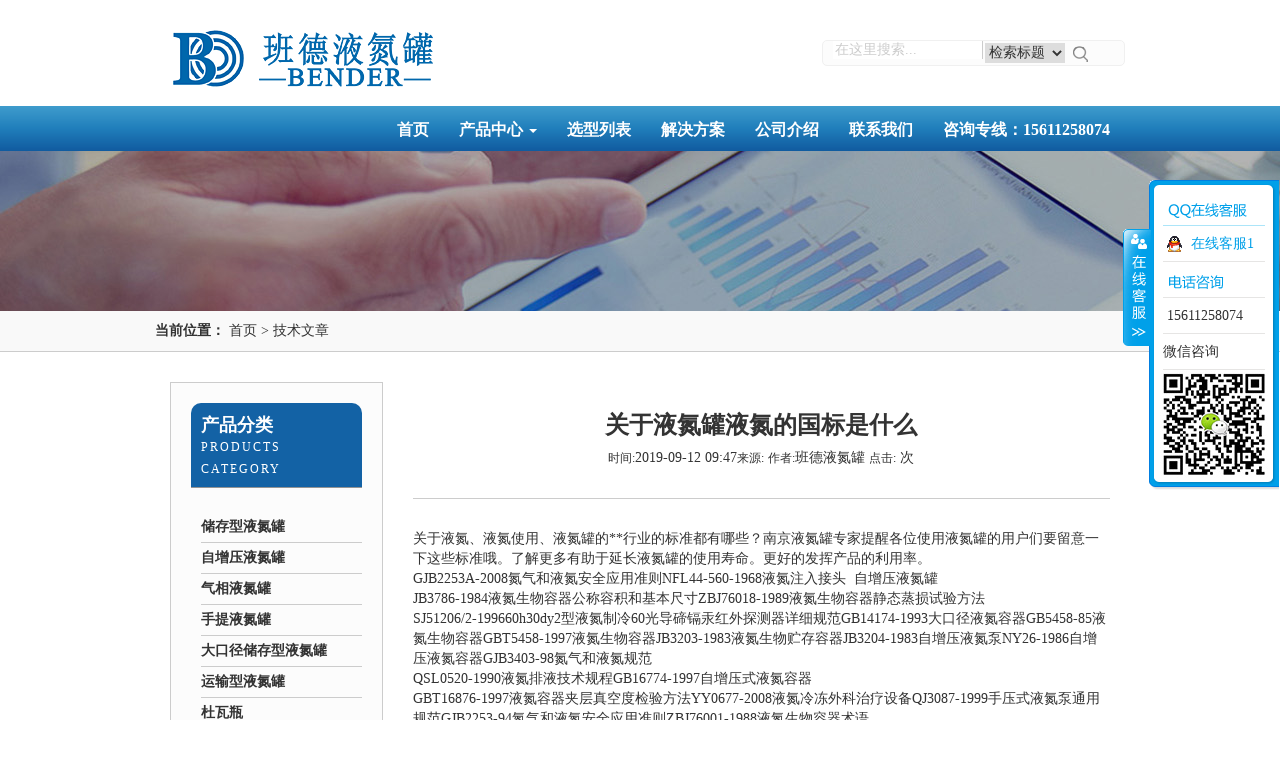

--- FILE ---
content_type: text/html
request_url: http://www.yedanguan1688.com/1222.html
body_size: 7731
content:
<!DOCTYPE html>
<html lang="zh-CN">
<head>
    <meta charset="utf-8">
    <meta http-equiv="X-UA-Compatible" content="IE=edge">
    <meta name="viewport" content="width=device-width, initial-scale=1">   
    <meta name="keywords" content="液氮罐，液氮罐价格，自增压液氮罐，气相液氮" />
    <meta name="description" content="关于液氮、液氮使用、液氮罐的国家行业的标准都有哪些？南京液氮罐专家提醒各位使用液氮罐的用户们要留意一下这些标准哦。了解更多有助于延长液氮罐的使用寿命。更好的发挥产品的利用" />
    <title>关于液氮罐液氮的国标是什么_班德液氮罐杜瓦瓶</title>
    <link rel="stylesheet" href="/template/eyou/pc/Css/bootstrap.min.css" >	
    <link rel="stylesheet" href="/template/eyou/pc/Css/font-awesome.min.css">	
    <link rel="stylesheet" href="/template/eyou/pc/Css/swiper.min.css">
    <link rel="stylesheet" href="/template/eyou/pc/Css/animate.min.css">
    <link rel="stylesheet" href="/template/eyou/pc/Css/flickity.min.css">
    <link rel="stylesheet" href="/template/eyou/pc/Css/osSlider.css">
    <link rel="stylesheet" href="/template/eyou/pc/Css/Styles.css">    
    <!--[if lt IE 9]>
      <script src="/template/eyou/pc/Js/html5shiv.min.js"></script>
      <script src="/template/eyou/pc/Js/respond.min.js"></script>
    <![endif]-->   
   
</head>
<body>
<section id="headertop">
  <div class="container"> 
    <div class="row">
      <div class="col-xs-12 col-md-8">
      <a href="/" class="navbar-brand wow fadeInLeft" data-wow-delay="0.4s">
      <img src="/logo.png" class="img-responsive pull-left biglogo" alt="班德液氮罐厂家 - 定制液氮容器专业品牌" />
    
      </a>
      </div>
      <div class="col-xs-12 col-md-4">
      <div id="search_container">	
      			<form method="get" action="/index.php?m=home&c=Search&a=lists">
				<input type="hidden" name="m" value="home" /><input type="hidden" name="c" value="Search" /><input type="hidden" name="a" value="lists" /><input type="hidden" name="method" value="1" />			    <input name="keywords" type="text" class="search-keyword" id="search-keyword" value="在这里搜索..." onfocus="if(this.value=='在这里搜索...'){this.value='';}"  onblur="if(this.value==''){this.value='在这里搜索...';}" />
			    <select name="searchtype" class="search-option" id="search-option">
			           <option value="title" selected='1'>检索标题</option>
			        <!--   <option value="titlekeyword">智能模糊</option> -->
			       </select>
			      <button type="submit" class="search-submit"></button></form>
			      </div>
      </div>
    </div>
  </div>
</section>

<section id="navigation" class="wow fadeInUp" data-wow-delay="0.2s">
  <nav class="navbar navbar-default">
  <div class="container">  
  <div class="navbar-header">
      <button type="button" class="navbar-toggle collapsed" data-toggle="collapse" data-target="#bs-example-navbar-collapse-1" aria-expanded="false">
        <span class="sr-only">Toggle navigation</span>
        <span class="icon-bar"></span>
        <span class="icon-bar"></span>
        <span class="icon-bar"></span>
      </button>      
    </div>
 
    <!-- Collect the nav links, forms, and other content for toggling -->
    <div class="collapse navbar-collapse" id="bs-example-navbar-collapse-1">
     
      <ul class="nav navbar-nav navbar-right wow fadeInRight" data-wow-delay="0.4s">
        <li><a href="/">首页</a></li>   
        
        <li class="dropdown">
          <a href="/chanpinzhanshi/" class="dropdown-toggle" data-toggle="dropdown" data-hover="dropdown" aria-expanded="false">产品中心 <i class="caret"></i></a>
		  <ul class="dropdown-menu">
            <li><a href="/cunchuxingyedanguan/">储存型液氮罐</a></li>
    	      	  <li><a href="/zizengyayadanguan/">自增压液氮罐</a></li>
    	      	  <li><a href="/shengwuyangbenkuyedanguan/">气相液氮罐</a></li>
    	      	  <li><a href="/bianxieshiyedanguan/">手提液氮罐</a></li>
    	      	  <li><a href="/dakoujingcunchuxingyedanguan/">大口径储存型液氮罐</a></li>
    	      	  <li><a href="/yunshuxingyedanguan/">运输型液氮罐</a></li>
    	      	  <li><a href="/yedanguandiwenjiejuefangan/">杜瓦瓶</a></li>
    	      	  <li><a href="/yedanguanpeitaozhuangzhi/">深冷处理设备</a></li>
    	      	  <li><a href="/yedandiwenguandao/">液氮低温管道</a></li>
    	      	  <li><a href="/dingzhiyedanrongqi/">定制液氮容器</a></li>
    	      	  <li><a href="/yedanbingqilinji/">液氮冰淇淋机</a></li>
    	      	  <li><a href="/diwenjiankongxitong/">低温监控系统</a></li>
		  </ul>
		</li>  
          
                   
        <li><a href='/chanpinbaojia/' rel="nofollow">选型列表</a></li>
		<li><a href='/jiejuefangan/'>解决方案</a></li>
		<li><a href='/gongsijieshao/' rel="nofollow">公司介绍</a></li>
		<li><a href='/lianxiwomen/' rel="nofollow">联系我们</a></li>
		<li><a href="javascript:;">咨询专线：15611258074</a></li>
       
      </ul>

      
     
    </div><!-- /.navbar-collapse -->
  </div><!-- /.container-fluid -->
</nav>
</section>

<div class="ds_container top_banner article_page_banner">

</div>

<section class="breadcrumb_box wow fadeInUp" data-wow-delay="0.2s">
  <div class="container">
    <div class="row">
      <div class="col-md-12 text-left">
        <b>当前位置：</b> <a href='/' class=''>首页</a> > <a href='/jishuwenzhang/'>技术文章</a>      </div>
    </div>
  </div>
</section>



<section id="prosection">
  <div class="container">
    <div class="hidden-xs col-md-3">
      <div class="prosec_left">
        <h2>
        <a href="/">产品分类</a><br /><span>PRODUCTS CATEGORY</span>
        </h2>
        <ul class="pro_cat_left_list">
                <li><a href='/cunchuxingyedanguan/'>储存型液氮罐</a></li>
                <li><a href='/zizengyayadanguan/'>自增压液氮罐</a></li>
                <li><a href='/shengwuyangbenkuyedanguan/'>气相液氮罐</a></li>
                <li><a href='/bianxieshiyedanguan/'>手提液氮罐</a></li>
                <li><a href='/dakoujingcunchuxingyedanguan/'>大口径储存型液氮罐</a></li>
                <li><a href='/yunshuxingyedanguan/'>运输型液氮罐</a></li>
                <li><a href='/yedanguandiwenjiejuefangan/'>杜瓦瓶</a></li>
                <li><a href='/yedanguanpeitaozhuangzhi/'>深冷处理设备</a></li>
                <li><a href='/yedandiwenguandao/'>液氮低温管道</a></li>
                <li><a href='/dingzhiyedanrongqi/'>定制液氮容器</a></li>
                <li><a href='/yedanbingqilinji/'>液氮冰淇淋机</a></li>
                <li><a href='/diwenjiankongxitong/'>低温监控系统</a></li>
                  
        </ul>
      </div>

      <div class="prosec_left">
        <h2>
        <a href="/">推荐产品</a><br /><span>RECOMMENDED PRODUCTS</span>
        </h2>
        <ul class="left_rec_pros">
              <li>
            <a class="i_pro_img" href="/1907.html"><img src="/uploads/210112/1-2101121F42C33.jpg" width="100" height="66" /></a>
            <a class="i_pro_title" href="/1907.html">手套箱液氮罐 杜瓦瓶175-1.4</a>
          </li>     
              <li>
            <a class="i_pro_img" href="/1341.html"><img src="/uploads/allimg/200210/1-2002101025500-L.png" width="100" height="66" /></a>
            <a class="i_pro_title" href="/1341.html">液氮低温处理槽BD-3500</a>
          </li>     
              <li>
            <a class="i_pro_img" href="/1340.html"><img src="/uploads/allimg/200210/1-2002101021590-L.jpg" width="100" height="66" /></a>
            <a class="i_pro_title" href="/1340.html">液氮低温切削系统</a>
          </li>     
              <li>
            <a class="i_pro_img" href="/1337.html"><img src="/uploads/210803/1-210P3125U2H0.jpg" width="100" height="66" /></a>
            <a class="i_pro_title" href="/1337.html">液氮冷却模具 挤压机模具液氮冷却系统</a>
          </li>     
              <li>
            <a class="i_pro_img" href="/1032.html"><img src="/uploads/allimg/190528/1-1Z52QPJ80-L.jpg" width="100" height="66" /></a>
            <a class="i_pro_title" href="/1032.html">高压胶管液氮冷冻系统</a>
          </li>     
              <li>
            <a class="i_pro_img" href="/488.html"><img src="/uploads/allimg/20250513/1-250513100J21C.jpg" width="100" height="66" /></a>
            <a class="i_pro_title" href="/488.html">YDD-1600 气相液氮罐 生物样本库液氮罐</a>
          </li>     
              <li>
            <a class="i_pro_img" href="/487.html"><img src="/uploads/allimg/180110/1-1P1101003250-L.jpg" width="100" height="66" /></a>
            <a class="i_pro_title" href="/487.html">YDD-1300 气相液氮罐 大容量储存干细胞库液氮罐</a>
          </li>     
              <li>
            <a class="i_pro_img" href="/486.html"><img src="/uploads/allimg/180110/1-1P110095K00-L.jpg" width="100" height="66" /></a>
            <a class="i_pro_title" href="/486.html">YDD-850 气相液氮罐 生物样本库液氮罐 </a>
          </li>     
           </ul>
      </div>

      <div class="prosec_left">
        <h2>
        <a href="/lianxiwomen/">联系我们</a><br /><span>CONTACT US</span>
        </h2>
        <div class="ds_left_block_text">
      
        <b>电话</b>：15611258074<br />
        <b>Q Q</b>： 43834183<br />
        <b>邮箱</b>：43834183@qq.com<br />
        <b>地址</b>：北京市大兴区黄村安顺南路
        </div>
      </div>

      <div class="prosec_left">
        <h2>
        <a href="/hangyedongtai">行业动态</a><br /><span>INDUSTRY TRENDS</span>
        </h2>
        <ul class="left_jishu_art_list">
            <li><a href="/3084.html">液氮罐 2025 市场价格分</a></li>
            <li><a href="/3058.html">如何监控液氮管道的压力和温度</a></li>
            <li><a href="/3056.html">做国产广口液氮罐哪些厂家比较</a></li>
            <li><a href="/3055.html">液氮罐爆炸成因与预防全解析：</a></li>
            <li><a href="/2983.html">液氮罐使用过程中温度不稳定怎</a></li>
            <li><a href="/2982.html">卧式杜瓦罐长时间存放时可能遇</a></li>
            <li><a href="/2981.html">使用自增压液氮罐时常见的操作</a></li>
            <li><a href="/2953.html">液氮罐供气管道及汽化器运行表</a></li>
            <li><a href="/2952.html">液氮罐冻存架单独定制价格范围</a></li>
            <li><a href="/2946.html">如何处理液氮生物容器长时间不</a></li>
            <li><a href="/2945.html">液氮罐在低温环境下冻结损坏现</a></li>
            <li><a href="/2939.html">﻿100L以上定制方形液氮槽</a></li>
            <li><a href="/2935.html">定制压力液氮管道安装使用注意</a></li>
            <li><a href="/2887.html">预计2025年液氮罐市场规模</a></li>
             
     </ul>
      </div>


    </div>
    <div class="col-xs-12 col-md-9 artsec_right_box">
       <div class="row">
         <div class="col-xs-12 col-md-12">
           <div class="ds_right_title_box article_title">
    <h1>关于液氮罐液氮的国标是什么</h1>
    <div class="info"> <small>时间:</small>2019-09-12 09:47<small>来源:</small> <small>作者:</small>班德液氮罐 <small>点击:</small>
   <script src='/index.php?m=api&c=Ajax&a=arcclick&type=view&aids=1222' type='text/javascript' language='javascript'></script>   次</div>
    </div>
         </div>
       </div>


       <div class="row">
         <div class="col-xs-12 col-md-12">
         <div class="ds_right_content_box">
    关于液氮、液氮使用、液氮罐的国家行业的标准都有哪些？南京液氮罐专家提醒各位使用液氮罐的用户们要留意一下这些标准哦。了解更多有助于延长液氮罐的使用寿命。更好的发挥产品的利用率。<br />
GJB2253A-2008氮气和液氮安全应用准则NFL44-560-1968液氮注入接头&nbsp; <a href="http://www.yedanguan1688.com">自增压液氮罐</a><br />
JB3786-1984液氮生物容器公称容积和基本尺寸ZBJ76018-1989液氮生物容器静态蒸损试验方法<br />
SJ51206/2-199660h30dy2型液氮制冷60光导碲镉汞红外探测器详细规范GB14174-1993大口径液氮容器GB5458-85液氮生物容器GBT5458-1997液氮生物容器JB3203-1983液氮生物贮存容器JB3204-1983自增压液氮泵NY26-1986自增压液氮容器GJB3403-98氮气和液氮规范<br />
QSL0520-1990液氮排液技术规程GB16774-1997自增压式液氮容器<br />
GBT16876-1997液氮容器夹层真空度检验方法YY0677-2008液氮冷冻外科治疗设备QJ3087-1999手压式液氮泵通用规范GJB2253-94氮气和液氮安全应用准则ZBJ76001-1988液氮生物容器术语<br />
ZBJ76002-1988液氮生物容器产品型号编制方法都可以在标准网上下到。<br />
例如如何快速判断液氮罐的质量<br />
对于液氮罐这种冷冻储存效果**的设备来说，从一开始选用的时候就要各位注意质量问题，不然出现泄漏等问题，容易引起不必要的麻烦，使用不慎，甚**会发生爆炸。<br />
1、液氮罐在使用过程中，每天都应随时检查罐子的使用情况，在液氮罐内有液氮的前提下，发现液氮罐瓶盖上和上部有水珠或结霜情况，说明液氮罐质量有问题，应立即停止使用；<br />
2、在液氮罐瓶盖上和上部无水珠或结霜现象时，用手触摸外壳，感觉上部冷，下部热，说明液氮罐质量有一些问题，即液氮日增损较大，应注意观察，防止液氮耗损完后，所贮存的物质损坏，必要时，**好停止使用；若上下温度一致，说明罐子质量没有问题。<br />
3、打开瓶塞后，瓶口内的雾气不往外溢，而往下沉，说明液氮罐是好的。4、用耳朵从瓶口处听液氮罐内是否有气泡声，如较频繁则液氮罐质量有问题，反之则无问题。<a href="http://www.yedanguan1688.com">自增压液氮罐</a>    </div>

         
         </div> 
       </div>


       <div class="row" style=" margin-top:30px;">
         <div class="col-xs-12 col-md-12">
        <strong><span>本文链接地址：</span><a href="http://www.yedanguan1688.com/1222.html">http://www.yedanguan1688.com/1222.html</a></strong>  
         </div> 
       </div>
   

      <div class="row nextprev">
        <div class="col-xs-12 col-md-12">
          <div class="context">
    <ul>
     <li>
    <a href='/1221.html' title='细胞冻存液氮罐使用及维护标准操作程序'> 上一篇：细胞冻存液氮罐使用及维护标准操作程序 </a>
</li>
     <li>
    <a href='/1223.html' title='液氮罐是由哪些个部分组成的'> 下一篇：液氮罐是由哪些个部分组成的 </a>
</li>
    </ul>
   </div>
        </div>
      </div>
   



      <div class="row relativeitems">
        <div class="col-xs-12 col-md-12">
        <h2>相关内容</h2>    
        </div>
        <div class="col-xs-12 col-md-12">
          <div class="row">
                 <div class="col-xs-12 col-md-4"><a href="/3155.html" target="_blank">干式液氮罐补液氮易出错？规范操作</a></div>
    <div class="col-xs-12 col-md-4"><a href="/3154.html" target="_blank">干式液氮罐最大的充装量是如何计算</a></div>
    <div class="col-xs-12 col-md-4"><a href="/3151.html" target="_blank">液氩杜瓦罐工作异常？核心原理与故障排查指</a></div>
    <div class="col-xs-12 col-md-4"><a href="/3150.html" target="_blank">非标定制杜瓦瓶适配性不佳怎么办</a></div>
    <div class="col-xs-12 col-md-4"><a href="/3149.html" target="_blank">液氮罐储存房间安全设施配置不当的隐患及规</a></div>
    <div class="col-xs-12 col-md-4"><a href="/3148.html" target="_blank">液氮罐储存房间安全设施配置不当的隐患及规</a></div>
    <div class="col-xs-12 col-md-4"><a href="/3147.html" target="_blank">液氮罐串联后压力不稳或漏液？科学串联方法</a></div>
    <div class="col-xs-12 col-md-4"><a href="/3146.html" target="_blank">杜瓦罐内部结冰问题的分析与处理措施</a></div>
    <div class="col-xs-12 col-md-4"><a href="/3145.html" target="_blank">反应釜液氮深冷降温中降温不均、密封失效问</a></div>
    <div class="col-xs-12 col-md-4"><a href="/3144.html" target="_blank">液氮罐挥发速度过快的成因及有效控制方法</a></div>
    <div class="col-xs-12 col-md-4"><a href="/3143.html" target="_blank">手提式液氮罐液氮消耗太快，可能是用错了</a></div>
    <div class="col-xs-12 col-md-4"><a href="/3142.html" target="_blank">海拔4000米会对液氮罐压力有什么影响</a></div>
    <div class="col-xs-12 col-md-4"><a href="/3141.html" target="_blank">小型干式液氮罐在运输中遭遇温度波动怎么办</a></div>
    <div class="col-xs-12 col-md-4"><a href="/3140.html" target="_blank">液氮罐压力表读数失真：诊断与恢复准确指示</a></div>
    <div class="col-xs-12 col-md-4"><a href="/3139.html" target="_blank">敞口刻度杜瓦瓶刻度不准？4 大核心原因与</a></div>
          </div>
            
        </div>

      </div>



    </div>
  </div>
</section>



<section id="footer" class="wow fadeInUp" data-wow-delay="0.2s">
  <div class="container">
    <div class="row">
        <div class="col-xs-12 col-md-12 text-center">
            <a href="http://www.yedanguan1688.com/sitemap.txt">txt地图</a>
            <a href="http://www.yedanguan1688.com/sitemap.xml">网站地图</a>
            联系电话： 15611258074
            Q Q: 2678388834<br />
            邮箱：2678388834@qq.com   地址：北京市大兴区盛顺街20号
            <br />
            <p>
                Copyright © 2017 (班德液氮罐)  北京德世科技有限公司   版权所有   <a href="http://www.beian.miit.gov.cn" rel="nofollow">京ICP备17012785号-4</a>
            </p>

            <br />

            <div class="col-xs-12 col-md-12 text-center">
                <h4><!--微信联系:15611258074 (微信号)-->联系微信</h4>
                <img src="/template/eyou/pc/Images/erweima_.jpg" id="d2wm" name="d2wm" class="img-responsive" alt="官方微信" />
            </div>

        </div>    
    
  </div>  
</section>

<section class="footer_nav hidden-sm hidden-md hidden-lg"> 
  <div class="container">
    <div class="row">
      <div class="col-xs-4">
        <a href="/"><i class="fa fa-home"></i> 网站首页</a>
      </div>
      <div class="col-xs-4">
        <a href="/chanpinzhanshi"><i class="glyphicon glyphicon-th-large"></i> 产品中心</a>  
      </div>
      <div class="col-xs-4">
        <a href="#d2wm"rel="nofollow"><i class="glyphicon glyphicon-earphone"></i> 联系微信</a>  
      </div>
    </div>
  </div>
</section>


<link rel=stylesheet type=text/css href="/template/eyou/pc/style/common.css">
<script type="text/javascript" src="/template/eyou/pc/Js/kefu.js"></script>
<!--电脑-->
<div id="floatTools" class="float0831 hidden-xs">
  <div class="floatL">
    <a style="DISPLAY: none" id="aFloatTools_Show" class="btnOpen" title="查看在线客服" 
onclick="javascript:$('#divFloatToolsView').animate({width: 'show', opacity: 'show'}, 'normal',function(){ $('#divFloatToolsView').show();kf_setCookie('RightFloatShown', 0, '', '/', 'www.yedanguan1688.com'); });$('#aFloatTools_Show').attr('style','display:none');$('#aFloatTools_Hide').attr('style','display:block');" 
href="javascript:void(0);"rel="nofollow">展开</a> 
    <a id="aFloatTools_Hide" class="btnCtn" title="关闭在线客服" 
onclick="javascript:$('#divFloatToolsView').animate({width: 'hide', opacity: 'hide'}, 'normal',function(){ $('#divFloatToolsView').hide();kf_setCookie('RightFloatShown', 1, '', '/', 'www.yedanguan1688.com'); });$('#aFloatTools_Show').attr('style','display:block');$('#aFloatTools_Hide').attr('style','display:none');" 
href="javascript:void(0);"rel="nofollow">收缩</a>
  </div>
  <div id="divFloatToolsView" class="floatR">
    <div class="tp"></div>
    <div class="cn">
      <ul>
        <li class="top">
          <h3 class="titZx">QQ咨询</h3>
        </li>       
        <li><a class="icoTc" target="_blank" href="http://wpa.qq.com/msgrd?v=3&site=班德液氮罐&menu=yes&uin=2678388834" rel="nofollow">在线客服1</a> </li>
      </ul>     
      <ul>
          <li>
              <h3 class="titDh">电话咨询</h3>
          </li>
          <li><span class="icoTl">15611258074</span> </li>
          
          <li>
              微信咨询
          </li>
      </ul>
      <div><img src="/images/wx8.jpg" id="ft2wm" alt="官方微信"/></div>
  
    </div>
   
  </div> 


</div>

<!--手机-->
<div id="floatTools2" class="float0831 hidden-sm hidden-md hidden-lg">
  <div class="floatL">
    <a style="DISPLAY: block;" id="aFloatTools_Show2" class="btnOpen" title="查看在线客服" 
onclick="javascript:$('#divFloatToolsView2').animate({width: 'show', opacity: 'show'}, 'normal',function(){ $('#divFloatToolsView2').show();kf_setCookie('RightFloatShown', 0, '', '/', 'www.yedanguan1688.com'); });$('#aFloatTools_Show2').attr('style','display:none');$('#aFloatTools_Hide2').attr('style','display:block');" 
href="javascript:void(0);" rel="nofollow">展开</a> 
    <a id="aFloatTools_Hide2" style=" display:none;" class="btnCtn" title="关闭在线客服" 
onclick="javascript:$('#divFloatToolsView2').animate({width: 'hide', opacity: 'hide'}, 'normal',function(){ $('#divFloatToolsView2').hide();kf_setCookie('RightFloatShown', 1, '', '/', 'www.yedanguan1688.com'); });$('#aFloatTools_Show2').attr('style','display:block');$('#aFloatTools_Hide2').attr('style','display:none');" 
href="javascript:void(0);" rel="nofollow">收缩</a>
  </div>
  <div id="divFloatToolsView2" style=" display:none;" class="floatR">
    <div class="tp"></div>
    <div class="cn">
      <ul>
        <li class="top">
          <h3 class="titZx">QQ咨询</h3>
        </li>       
        <li><a class="icoTc" target="_blank" href="http://wpa.qq.com/msgrd?v=3&site=班德液氮罐&menu=yes&uin=2678388834" rel="nofollow">在线客服1</a> </li>
        <li class="bot"><a target="_blank" class="icoTc "href="http://wpa.qq.com/msgrd?v=3&site=班德液氮罐&menu=yes&uin=2678388834" rel="nofollow">在线客服2</a> </li>
      </ul>     
      <ul>
          <li>
              <h3 class="titDh">电话咨询</h3>
          </li>
          <li><span class="icoTl">15611258074</span> </li>
          <li>
              微信咨询
          </li>
      </ul>
      <div><img src="/images/wx8.jpg" id="ft2wm" alt="官方微信"/></div>
  
    </div>
   
  </div> 


</div>

<script>
var _hmt = _hmt || [];
(function() {
  var hm = document.createElement("script");
  hm.src = "https://hm.baidu.com/hm.js?739dff6f05c4d0148e41176604ceb246";
  var s = document.getElementsByTagName("script")[0]; 
  s.parentNode.insertBefore(hm, s);
})();
</script>
<script>
(function(b,a,e,h,f,c,g,s){b[h]=b[h]||function(){(b[h].c=b[h].c||[]).push(arguments)};
b[h].s=!!c;g=a.getElementsByTagName(e)[0];s=a.createElement(e);
s.src="//s.union.360.cn/"+f+".js";s.defer=!0;s.async=!0;g.parentNode.insertBefore(s,g)
})(window,document,"script","_qha",616333,false);
</script>


<script type="text/javascript">
    window.onload = function () {
        document.getElementsByTagName("html")[0].innerHTML = document.getElementsByTagName("html")[0].innerHTML.replace(new RegExp("最好", "g"), "**");
        document.getElementsByTagName("html")[0].innerHTML = document.getElementsByTagName("html")[0].innerHTML.replace(new RegExp("第一", "g"), "**");
        document.getElementsByTagName("html")[0].innerHTML = document.getElementsByTagName("html")[0].innerHTML.replace(new RegExp("最大", "g"), "**");
        document.getElementsByTagName("html")[0].innerHTML = document.getElementsByTagName("html")[0].innerHTML.replace(new RegExp("最佳", "g"), "**");
        document.getElementsByTagName("html")[0].innerHTML = document.getElementsByTagName("html")[0].innerHTML.replace(new RegExp("一流", "g"), "**");
        document.getElementsByTagName("html")[0].innerHTML = document.getElementsByTagName("html")[0].innerHTML.replace(new RegExp("顶尖", "g"), "**");
        document.getElementsByTagName("html")[0].innerHTML = document.getElementsByTagName("html")[0].innerHTML.replace(new RegExp("最新", "g"), "**");
        document.getElementsByTagName("html")[0].innerHTML = document.getElementsByTagName("html")[0].innerHTML.replace(new RegExp("最", "g"), "*");
        document.getElementsByTagName("html")[0].innerHTML = document.getElementsByTagName("html")[0].innerHTML.replace(new RegExp("专利", "g"), "**");
        document.getElementsByTagName("html")[0].innerHTML = document.getElementsByTagName("html")[0].innerHTML.replace(new RegExp("级", "g"), "*");
        document.getElementsByTagName("html")[0].innerHTML = document.getElementsByTagName("html")[0].innerHTML.replace(new RegExp("唯一", "g"), "**");
        document.getElementsByTagName("html")[0].innerHTML = document.getElementsByTagName("html")[0].innerHTML.replace(new RegExp("独家", "g"), "**");
        document.getElementsByTagName("html")[0].innerHTML = document.getElementsByTagName("html")[0].innerHTML.replace(new RegExp("独", "g"), "**");
        document.getElementsByTagName("html")[0].innerHTML = document.getElementsByTagName("html")[0].innerHTML.replace(new RegExp("国家", "g"), "**");
        document.getElementsByTagName("html")[0].innerHTML = document.getElementsByTagName("html")[0].innerHTML.replace(new RegExp("填补国内空白", "g"), "**");
        document.getElementsByTagName("html")[0].innerHTML = document.getElementsByTagName("html")[0].innerHTML.replace(new RegExp("首家", "g"), "**");
        document.getElementsByTagName("html")[0].innerHTML = document.getElementsByTagName("html")[0].innerHTML.replace(new RegExp("首个", "g"), "**");
        document.getElementsByTagName("html")[0].innerHTML = document.getElementsByTagName("html")[0].innerHTML.replace(new RegExp("首发", "g"), "**");
        document.getElementsByTagName("html")[0].innerHTML = document.getElementsByTagName("html")[0].innerHTML.replace(new RegExp("首选", "g"), "**");
        document.getElementsByTagName("html")[0].innerHTML = document.getElementsByTagName("html")[0].innerHTML.replace(new RegExp("顶", "g"), "**");
        document.getElementsByTagName("html")[0].innerHTML = document.getElementsByTagName("html")[0].innerHTML.replace(new RegExp("极", "g"), "**");
        document.getElementsByTagName("html")[0].innerHTML = document.getElementsByTagName("html")[0].innerHTML.replace(new RegExp("王牌", "g"), "**");
        document.getElementsByTagName("html")[0].innerHTML = document.getElementsByTagName("html")[0].innerHTML.replace(new RegExp("掌门人", "g"), "**");
        document.getElementsByTagName("html")[0].innerHTML = document.getElementsByTagName("html")[0].innerHTML.replace(new RegExp("领袖", "g"), "**");
        document.getElementsByTagName("html")[0].innerHTML = document.getElementsByTagName("html")[0].innerHTML.replace(new RegExp("独一无二", "g"), "**");
        document.getElementsByTagName("html")[0].innerHTML = document.getElementsByTagName("html")[0].innerHTML.replace(new RegExp("绝无仅有", "g"), "**");
        document.getElementsByTagName("html")[0].innerHTML = document.getElementsByTagName("html")[0].innerHTML.replace(new RegExp("史无前例", "g"), "**");
        document.getElementsByTagName("html")[0].innerHTML = document.getElementsByTagName("html")[0].innerHTML.replace(new RegExp("万能", "g"), "**");
        document.getElementsByTagName("html")[0].innerHTML = document.getElementsByTagName("html")[0].innerHTML.replace(new RegExp("领先", "g"), "**");
        document.getElementsByTagName("html")[0].innerHTML = document.getElementsByTagName("html")[0].innerHTML.replace(new RegExp("领军", "g"), "**");
        document.getElementsByTagName("html")[0].innerHTML = document.getElementsByTagName("html")[0].innerHTML.replace(new RegExp("精确", "g"), "**");
        document.getElementsByTagName("html")[0].innerHTML = document.getElementsByTagName("html")[0].innerHTML.replace(new RegExp("国际品质", "g"), "**");
        document.getElementsByTagName("html")[0].innerHTML = document.getElementsByTagName("html")[0].innerHTML.replace(new RegExp("著名", "g"), "**");
        document.getElementsByTagName("html")[0].innerHTML = document.getElementsByTagName("html")[0].innerHTML.replace(new RegExp("王牌", "g"), "**");
        document.getElementsByTagName("html")[0].innerHTML = document.getElementsByTagName("html")[0].innerHTML.replace(new RegExp("世界", "g"), "**");
        document.getElementsByTagName("html")[0].innerHTML = document.getElementsByTagName("html")[0].innerHTML.replace(new RegExp("领导", "g"), "**");
        document.getElementsByTagName("html")[0].innerHTML = document.getElementsByTagName("html")[0].innerHTML.replace(new RegExp("先进", "g"), "**");
        document.getElementsByTagName("html")[0].innerHTML = document.getElementsByTagName("html")[0].innerHTML.replace(new RegExp("名列前茅", "g"), "**");
        document.getElementsByTagName("html")[0].innerHTML = document.getElementsByTagName("html")[0].innerHTML.replace(new RegExp("缔造", "g"), "**");
        document.getElementsByTagName("html")[0].innerHTML = document.getElementsByTagName("html")[0].innerHTML.replace(new RegExp("创始", "g"), "**");
        document.getElementsByTagName("html")[0].innerHTML = document.getElementsByTagName("html")[0].innerHTML.replace(new RegExp("发明者", "g"), "**");
        document.getElementsByTagName("html")[0].innerHTML = document.getElementsByTagName("html")[0].innerHTML.replace(new RegExp("前所未有", "g"), "**");
        document.getElementsByTagName("html")[0].innerHTML = document.getElementsByTagName("html")[0].innerHTML.replace(new RegExp("卓越", "g"), "**");
        document.getElementsByTagName("html")[0].innerHTML = document.getElementsByTagName("html")[0].innerHTML.replace(new RegExp("卓著", "g"), "**");
        document.getElementsByTagName("html")[0].innerHTML = document.getElementsByTagName("html")[0].innerHTML.replace(new RegExp("开发者", "g"), "**");
        document.getElementsByTagName("html")[0].innerHTML = document.getElementsByTagName("html")[0].innerHTML.replace(new RegExp("首次", "g"), "**");
        document.getElementsByTagName("html")[0].innerHTML = document.getElementsByTagName("html")[0].innerHTML.replace(new RegExp("国门", "g"), "**");
        document.getElementsByTagName("html")[0].innerHTML = document.getElementsByTagName("html")[0].innerHTML.replace(new RegExp("首屈一指", "g"), "**");
        document.getElementsByTagName("html")[0].innerHTML = document.getElementsByTagName("html")[0].innerHTML.replace(new RegExp("名牌", "g"), "**");
        document.getElementsByTagName("html")[0].innerHTML = document.getElementsByTagName("html")[0].innerHTML.replace(new RegExp("之王", "g"), "**");
        document.getElementsByTagName("html")[0].innerHTML = document.getElementsByTagName("html")[0].innerHTML.replace(new RegExp("永久", "g"), "**");
        document.getElementsByTagName("html")[0].innerHTML = document.getElementsByTagName("html")[0].innerHTML.replace(new RegExp("百分之百", "g"), "**");
    }
    </script>

<!-- 应用插件标签 start --> 
 <!-- 应用插件标签 end -->


<p id="back-to-top"><a href="#top" title="返回顶部"><i class="fa fa-rocket"></i></a></p>
<script src="/template/eyou/pc/Js/jquery-2.1.1.js"></script>
<script src="/template/eyou/pc/Js/bootstrap.min.js"></script>
<script src="/template/eyou/pc/Js/swiper.min.js"></script>
<script src="/template/eyou/pc/Js/flickity.pkgd.min.js"></script>
<script src="/template/eyou/pc/Js/wow.min.js"></script>   
<script src="/template/eyou/pc/layer/layer.js"></script>
<script src="/template/eyou/pc/Js/osSlider.js"></script>
<script src="/template/eyou/pc/Js/jquery.paroller.js"></script>
<script src="/template/eyou/pc/Js/Site.js"></script> 
</body>
</html>

--- FILE ---
content_type: text/css
request_url: http://www.yedanguan1688.com/template/eyou/pc/Css/Styles.css
body_size: 4321
content:
*{ font-family:"SimHei","����";}
ul , li{padding:0px; margin:0px; list-style:none;}
body {color: #333;	cursor: default;padding:0px; margin:0px; background: #fff; font-size:14px;
      overflow-x:hidden;}
.clear {clear: both;padding: 0px;margin: 0px;height: 0px;}
a {	text-decoration: none;	cursor: pointer;	color: #333; font-size:14px;
	transition: all 0.4s; font-family:"SimHei","����";
}
a:hover {color: #d52123;}
.nowrap{display:block; white-space: nowrap; overflow: hidden; text-overflow: ellipsis;}
.hoverbig{transition: all 0.2s;}
.hoverbig:hover{transform: scale(1.05);}


#headertop{padding-bottom:40px;}


/*Navigation*/
#navigation{height:45px; top:0px; width:100%; background:url(../Images/left_bg_1-1.png) left center repeat-x;            
            width:100%; }
#navigation .navbar-default{ background:none; border:none; border-radius:0px !important; padding:0 auto; 
                             }
#navigation .navbar-default .navbar-nav{ margin-left:100px; position:relative; top:0;}
#navigation .navbar-default .navbar-nav li{padding:0px !important; }
#navigation .navbar-default .navbar-nav li:hover{}
#navigation .navbar-default .navbar-nav li a{font-size:16px; color:#fff; padding-left:15px; padding-right:15px;
                                            text-align:center; font-weight:bold; line-height:18px;}
#navigation .navbar-default .navbar-nav li a span{ font-size:9px; font-weight:lighter; opacity:0.7}
#navigation .navbar-default .navbar-nav li a:hover{color: #1f3f97 !important;}
#navigation .navbar-default .navbar-nav li.dropdown .dropdown-toggle{font-size:16px; }
#navigation .navbar-default .navbar-nav li.dropdown:hover .dropdown-menu{ display:block !important; background:#fcfcfc;}
#navigation .navbar-default .navbar-nav li a:hover{color:#1f3f97; }
#navigation .navbar-default .navbar-nav li.dropdown a{font-size:14px; color:#fff;}
#navigation .navbar-default .navbar-nav li.open{padding-right:0px;}
#navigation .navbar-default .navbar-nav li.open a{ background:#222; color:#fff;}
#navigation .navbar-default .navbar-nav li.dropdown .dropdown-menu{background:#fcfcfc; 
                                                                   padding-bottom:10px; margin-top:-2px;}
#navigation .navbar-default .navbar-nav li.dropdown .dropdown-menu li{ background:none; padding-top:2px; padding-bottom:8px;
                                                                    }
#navigation .navbar-default .navbar-nav li.dropdown .dropdown-menu li:hover{ background:#0860a8; }
#navigation .navbar-default .navbar-nav li.dropdown .dropdown-menu li:hover a{color:#fff !important;}
#navigation .navbar-default .navbar-nav li.dropdown .dropdown-menu .caret{color:#f8b551;}
#navigation .navbar-default .navbar-nav li.dropdown .dropdown-menu li:hover a{ background:none;}
#navigation .navbar-default .navbar-nav li.dropdown .dropdown-menu li a{color:#333; margin-top:5px; padding-top:5px; background:none;
                                                                       }
#navigation .navbar-default .navbar-nav li.dropdown .dropdown-menu li a:hover{ background:none;}
#navigation .navbar-header .navbar-toggle{ background:#f0f0f0; color:#333; border:none; position:relative; top:4px;
                                           z-index:30000000000000;}
#navigation .navbar-header .navbar-brand{}
#navigation .navbar-header .navbar-brand img{height:74px; position:relative; top:0px;}
#navigation .navbar-header .navbar-brand img.smalllogo{display:none;}
#navigation .navbar-default .navbar-nav li.navlang{display:none;}
#navigation .navbar-default .navbar-nav li.navlang i{ margin-right:5px;}
.navbar-form .form-group{border-radius:10px; background:rgba(255,255,255,0.4); margin-top:26px; padding-right:5px;
                         padding-left:5px;}
.navbar-form .stext{width:110px; background:none; border:1px solid #1f3f97; text-align:center; color:#333;}
.navbar-form .stext::-webkit-input-placeholder{color:#ccc;}
.navbar-form .stext::-moz-placeholder{color:#ccc;}
.navbar-form .stext:-moz-placeholder{color:#ccc;}
.navbar-form .stext:-ms-input-placeholder{color:#ccc;}
.navbar-form .form-group .btn-group{ background:none;}
.navbar-form .form-group .btn-group button{ background:none; border:none; border-radius:40px 0px 0px 40px;
                                            color:#fff; }
.navbar-form .sbtn{ background:none; border:none; border-radius:0px 40px 40px 0px; color:#1f3f97;
                                          font-size:16px; font-weight:bold; position:relative; top:1px;}
.right_regbox{ margin-top:23px; margin-left:10px; }
.right_regbox a{color:#333;margin-left:5px;}
.right_regbox a i{ margin-right:2px;}

.index_body .page_navclass{display:none;}


#slider{border:none;width:100%; height:540px; overflow:hidden; }
#slider .swiper {
        width: 100%;
        height: 100%;
      }

#slider  .swiper-slide {
        text-align: center;
        font-size: 18px;
        background: #fff;

        /* Center slide text vertically */
        display: -webkit-box;
        display: -ms-flexbox;
        display: -webkit-flex;
        display: flex;
        -webkit-box-pack: center;
        -ms-flex-pack: center;
        -webkit-justify-content: center;
        justify-content: center;
        -webkit-box-align: center;
        -ms-flex-align: center;
        -webkit-align-items: center;
        align-items: center;
      }
#slider .swiper .swiper-button-next{ margin-top:0px;}
#slider .swiper .swiper-button-prev{margin-top:0px;}
#slider .swiper .swiper-pagination{bottom:70px;}

#search_container{-webkit-border-radius: 5px; -moz-border-radius: 5px; border-radius: 5px; width:100%;
                   background:#fcfcfc; border:1px solid #f0f0f0; height:26px;  margin-top:40px;
                   padding:0px; overflow:hidden; line-height:26px;}
#search-keyword{width:150px; height:18px; line-height:16px; border:none; border-right:1px solid #ccc; float:left; 
                margin-left:10px; color:#ccc;}
#search-option{float:left; width:80px; height:20px; margin:2px; border:none;}
.search-submit{width:15px; float:left; height:16px; background:url(../Images/search_btn.png) center center no-repeat; padding:0px;
               border:none; margin-top:5px; margin-left:6px;}
               
.blocktitle{ margin-top:40px; text-align:center; margin-bottom:30px;}
.blocktitle h2{color:#1362a5; font-size:30px; font-weight:bold;}

.imgcatitems{border:1px solid #1362a5; text-align:center; border-radius:5px; margin-bottom:30px;}
.imgcatitems h2{ font-size:16px; font-weight:bold;}
.imgcatitems a p{ background:#1362a5; min-height:180px; color:#fff; padding:20px; line-height:18px; text-align:left; }
.imgcatitems img{ border-bottom:1px solid #ccc; margin:0 auto;}

#banners{ background:url(../Images/background_cts.jpg) center center no-repeat; padding-top:90px; padding-bottom:90px;
          text-align:center;}
#banners h2{ line-height:30px;}
#banners h2 a{ font-size:24px; font-weight:bold;}
#banners h2 a p{ font-size:14px;}

/*Pagination*/
.page_box{padding-top:20px; padding-bottom:20px; text-align:center; clear:both; margin-top:20px; line-height:40px;
           width:100%;}
.page_box a{-webkit-border-radius: 5px; -moz-border-radius: 5px;  border-radius: 5px;
	border: 3px solid #f0f0f0; background:#ccc; padding:13px 17px; margin-left:4px; color:#333; }
.page_box a:hover , .page_box a.current{color:#fff; background:#006fe3;}
.more-fhlinks{display:none;}
.pagination>li>#gotopagebtn 
{
    
    }
.pagination>li>#gotopid 
{
    width:50px;
    }
.next_prev_box{border-top:1px dotted #ccc; border-bottom:3px solid #f0f0f0; line-height:24px; padding-top:14px; 
               padding-left:10px; padding-bottom:14px; font-size:15px; background:#f9f9f9; margin-left:10px; margin-top:20px;}
.next_prev_box a{color:#006fe3; font-weight:bold; font-size:15px;}

#footer{ background:#1362a5; padding-top:50px; color:#fff; text-align:center; padding-bottom:50px; line-height:30px; font-size:14px; margin-top:50px;}
#footer a{color:#fff; }
.fnav{ margin-bottom:20px;}
.fnav a{ font-weight:bold; margin-right:10px;}
.copyright{ background:#585858; width:100%; margin-top:50px; padding-top:15px; padding-bottom:5px; color:#f0f0f0;}

.fcol{border-right:1px dotted #ccc;}

.breadcrumb_box{ background:#f9f9f9; border-bottom:1px solid #ccc; overflow:hidden; text-align:left;
                  padding-top:10px; padding-bottom:10px;  width:100%;
                  display: block;
white-space: nowrap;
overflow: hidden;
text-overflow: ellipsis;
                  }
.breadcrumb{ background:none; border:none; color:#666;}
.breadcrumb a{color:#666;}

.pagebox{padding-top:20px;}
.pagebox li{float:left; margin-left:10px;}

h1.pro_title{font-size:18px; font-weight:bold;}
h3.pro_detail{ background:#f0f0f0; font-size:14px; font-weight:bold;}  

#online_ask{background:#fff url(../Images/askbg1.jpg) center top no-repeat; padding-top:15px; padding-bottom:30px;
            background-attachment:fixed;}
#online_ask .block_title{ margin-bottom:15px;}
#usavebtn{font-size:14px; line-height:14px;}

.page_outer{border-top:1px solid #ccc; padding-top:20px; margin-top:30px; padding-bottom:20px;}
.pagelist{}
.pagelist li{float:left; margin-right:10px;}
.pagelist li a{ padding:4px 10px; background:#fcfcfc; border:1px solid #ccc;}

#mapbox{overflow:hidden; width:100%; height:350px; border:10px solid #fff; 
      border-radius:5px;  background:#fcfcfc; float:left; position:relative; top:-20px; 
  box-shadow:0 0 8px 1px #e4e5e6;}
#map_contact_us{ width:100%; height:640px;}

.footer_nav{position: fixed; bottom: 0px; _position: absolute; z-index:2000; width:100%; height:50px; background:#222;
            color:#fff; line-height:50px; box-shadow:0 -1px 5px 1px #333;}
.footer_nav a{color:#fff; font-size:13px; font-weight:bold;}
.footer_nav a i{color:#4d9a34; font-size:12px;}
.footer_nav .col-xs-4{padding-right:0px; margin-right:0px;}
.footerwxtitle{padding-top:10px;}


.right_tool_bar{position:fixed; _position: absolute; z-index:2000; top:200px;
                 right:9px;}
.right_tool_bar li{height:45px; margin-top:10px;}
.right_tool_bar li a i{color:#333;}
.right_tool_bar li a i:hover{color:#0e4a86;}
.right_tools{float:right; display:block; height:45px; width:45px; overflow:hidden; line-height:45px; text-align:center;
             background:rgba(255,255,255,0.5); border-radius:5px; font-size:24px; box-shadow:0px 3px 6px 0px #666;}
.right_tools:hover{ background:#fff;}
.right_tel{background:#fa9d00; color:#fff; display:block; width:200px; height:45px; text-align:center; line-height:45px;
           border-radius:45px; font-size:18px; float:right; margin-right:5px;}
.right_erweima{float:right; margin-right:5px; display:block; height:45px;}
.right_qq{background:#fa9d00; color:#fff;float:right; margin-right:5px;display:block; width:200px; height:45px; text-align:center; line-height:45px;
           border-radius:45px; font-size:18px; }
.right_ts{ display:none;}


/*To Top*/
p#back-to-top{
    position:fixed;
    display:none;
    bottom:10px;
    right:20px; width:40px; height:40px; background:#fa9d00;  border-radius:40px; text-align:center; line-height:42px;
    box-shadow:1px 1px 5px 0px #ccc;
}
p#back-to-top i{
    font-size:20px; font-weight:bold; color:#fff;
}
p#back-to-top i:hover{
    color:#f0b413;
}

.top_bnner{background:url(../Images/absbanner.jpg) center center no-repeat; height:270px; width:100%; background-position:center center; }
#contactbanner{background:url(../Images/6.jpg) center center no-repeat;}
#newsbanner{background:url(../Images/8.jpg) center center no-repeat;}

.prosec_left{border:1px solid #ccc; background:#fcfcfc;
             margin-top:30px; padding:0px 20px 20px 20px;}

.prosec_left h2{ line-height:16px; padding:10px; margin-bottom:24px; border-bottom:1px solid #939393;
                 background:#1362a5; border-radius:10px 10px 0px 0px;}
.prosec_left h2 a{color:#fff; font-size:18px; font-weight:bold;}
.prosec_left h2 span{color:#fff; font-size:12px; font-weight:lighter; letter-spacing:2px;}
.pro_cat_left_list{}
.pro_cat_left_list li{padding-top:5px; padding-bottom:5px; margin-left:10px; border-bottom:1px solid #ccc;}
.pro_cat_left_list li a{ font-size:14px; font-weight:bold;}

.left_jishu_art_list{}
.left_jishu_art_list li{ padding-bottom:4px; margin-bottom:4px; border-bottom:1px dotted #ccc;}

.prosec_right_box{}
.prosec_right_box h2{ display:block; margin-top:40px; padding-bottom:10px; border-bottom:1px solid #1f7dba;}
.prosec_right_box h2 .i_right_title{color:#1f7dba; font-weight:bold; font-size:18px;}
.prosec_right_box h2 .i_right_more{float:right; font-size:16px; margin-top:12px;}

.proitems{ border:1px solid #ccc; padding:5px; margin-top:20px; text-align:center;
           min-height:168px;}
.proitems img{ margin:0 auto; height:120px;}

#qitasec{ padding-top:40px; padding-bottom:40px; background:#fcfcfc; margin-top:60px;}
.titlerow{ text-align:center;}
.titlerow h2{ font-size:36px; font-weight:bold; color:#1f7dba; line-height:48px;}
.titlerow h2 span{ font-size:16px; letter-spacing:5px; display:block; font-weight:normal; color:#333;}


.qicats{border:1px solid #ccc; margin-bottom:30px; background:#fff;}
.pro_cat_intro{ display:block; padding:10px; text-align:center;}
.pro_cat_intro h2{ font-size:16px; font-weight:bold;}
.pro_cat_intro p{ font-size:14px; line-height:18px; font-weight:normal; min-height:120px;}


#aboutussec{ padding-top:40px; padding-bottom:70px;
             background:#f1f1f1 url(../Images/abs_bg.png) center center no-repeat;}
#aboutussec p{ font-size:16px; line-height:20px;}
#aboutussec a{color:#fff; font-size:16px; font-weight:bold; padding:10px 40px; border-radius:50px;
              background:#1f7dba;}
#aboutussec img{}

#bottomnews{ padding-top:40px; padding-bottom:40px; padding-top:40px; padding-bottom:60px; background:#fcfcfc;}
.zgd_title_white{ border-bottom:1px solid #ccc; margin-bottom:20px;}
.zgd_title_white a.more{float:right; margin-top:12px;}
.zgd_title_white h2{}
.zgd_title_white h2 a{ font-size:24px; color:#1f7dba; font-weight:bold;}


.bottomartlist_ul{}
.bottomartlist_ul li{ padding-top:5px; padding-bottom:5px; border-bottom:1px dotted #ccc;}

#flinksbox{ padding-bottom:0px;}
.flinksdiv{ line-height:20px;}
.flinksdiv a{ display:inline-block; margin-left:4px; margin-right:4px;}

.top_banner{ background:url(../Images/3.jpg) center center no-repeat; height:160px;}

.left_rec_pros{}
.left_rec_pros li{min-height:90px;}
.left_rec_pros li .i_pro_img{float:left; margin-right:10px;}
.left_rec_pros li .i_pro_title{}

.prosec_right_box{ padding-top:10px;}

.artsec_right_box{ padding-top:10px;}
.artsec_right_box h1{ font-size:20px; font-weight:bold;}

.pro_dt_tabs{ background:#1f7dba; padding-top:10px; padding-bottom:10px; padding-left:20px; margin-bottom:20px;}
.pro_dt_tabs a{ color:#fff; font-weight:bold; margin-top:10px;}

.nextprev{ margin-top:30px; padding-top:30px; border-top:1px solid #ccc;}

.relativeitems{ margin-top:30px;}
.relativeitems h2{ font-size:18px; font-weight:bold;}

.art_icon_date{width:90px; height:90px; background:#f0f0f0; color:#333; float:left;
                                      -webkit-border-radius: 5px; -moz-border-radius: 5px; border-radius: 5px;
                                      text-align:center; position:relative; top:38px;}
.art_icon_date_day{font-size:46px; color:#666; font-weight:bold;}
.art_icon_date_month{ font-size:16px;}
.art_list{ margin-bottom:5px; border-bottom:1px dotted #ccc; padding-bottom:30px;}
.art_list .col-md-10{ margin-left:0px; padding-left:0px;}
.art_list h2 a{ font-size:18px; font-weight:bold;}

.article_title{ padding-top:30px; padding-bottom:30px; text-align:center; margin-bottom:30px; border-bottom:1px solid #ccc;}
.article_title h1{ font-size:24px; font-weight:bold;}


.search_header_page{border-bottom:1px solid #ccc; height:40px; margin-bottom:20px; margin-top:30px;}
.search_box_page{width:405px;}
#search-keyword_page{border:1px solid #ccc; height:26px; margin-left:0px; width:300px; padding-left:10px;-webkit-border-radius: 5px; -moz-border-radius: 5px; border-radius: 5px;
                }
#search-option_page{ height:26px; border:1px solid #ccc; 
                     -webkit-border-radius: 5px; -moz-border-radius: 5px; border-radius: 5px;}
#search-submit_page{float:right;}
.resultbar_page{font-size:14px;}

.resultlist_page h3 a{ font-size:16px; font-weight:bold;}

#d2wm{ margin-top:30px; display:inline-block; margin:0 auto; margin-top:0px;}



@media screen and (max-width: 320px)
{
    
    }
@media screen and (max-width: 480px)
{   body{padding-bottom:50px; padding-top:0px;}   
   
   #navigation{padding-top:0px; background:#fff; height:45px; margin-top:5px;}
   #navigation .navbar-default .navbar-toggle{ position:relative; top:-2px; background:#f0f0f0; right:-7px;}
   #navigation .navbar-default .navbar-collapse{ position:absolute; top:-7px; right:0px; min-height:1000px; width:300px;
                                                  background:#0e4a86; padding-left:0px; z-index:50000;
                                                  box-shadow:-2px 2px 8px 0px #333; }
   #navigation .navbar-default .navbar-collapse .navbar-nav{padding-left:0px; position:relative; left:-50px;
                                                            top:100px;}
   #navigation .navbar-default .navbar-collapse .navbar-nav li{border-bottom:1px dotted #ccc; margin-left:0px;}
   #navigation .navbar-default .navbar-collapse .navbar-nav li.dropdown ul.dropdown-menu li a{color:#333 !important;}
   #navigation .navbar-default .navbar-collapse .navbar-nav li.dropdown ul.dropdown-menu li a:hover{color:#fff !important;}
   #navigation .navbar-default .navbar-collapse .navbar-nav li a{ color:#fff !important; display:block;}
   #navigation .navbar-header .navbar-brand{margin:0px; padding:0px; color:#fff; }
   #navigation .navbar-header .navbar-brand img{height:45px; position:relative; top:4px; left:5px;}   
   #navigation .navbar-header a.langbtn{color:#fff !important; margin-top:13px; margin-left:25px;
                                                   display:inline-block; float:left;}

   
/*Pagination*/
.page_box{padding-top:20px; padding-bottom:20px; text-align:center; clear:both; margin-top:20px; line-height:40px;
           width:100%;}
.page_box a{-webkit-border-radius: 5px; -moz-border-radius: 5px;  border-radius: 5px;
	border: 3px solid #f0f0f0; background:#ccc; padding:4px 7px; margin-left:4px; color:#333; }
.page_box a:hover , .page_box a.current{color:#fff; background:#006fe3;}

#slider{border:none; width:100%; height:140px; background:#fcfcfc;  border-top:1px solid #ccc;}
#slider .swiper {
        width: 100%;
        height: 100%;
      }

 #slider      .swiper-slide {
        text-align: center;
        font-size: 18px;
        background: #fff;

        /* Center slide text vertically */
        display: -webkit-box;
        display: -ms-flexbox;
        display: -webkit-flex;
        display: flex;
        -webkit-box-pack: center;
        -ms-flex-pack: center;
        -webkit-justify-content: center;
        justify-content: center;
        -webkit-box-align: center;
        -ms-flex-align: center;
        -webkit-align-items: center;
        align-items: center;
        background-size:150% !important;
      }
#slider .swiper .swiper-button-next{ margin-top:-130px;}
#slider .swiper .swiper-button-prev{margin-top:-130px;}
#slider .swiper .swiper-pagination{bottom:400px;}

p#back-to-top{
    position:fixed;
    display:none;
    bottom:60px;
    right:20px;
}

.pagination>li>a, .pagination>li>span, .pagination>li>input {
	position: relative;
	float: left;
	padding: 6px 8px;
	margin-left: -1px;
	line-height: 1.42857143;
	color: #337ab7;
	text-decoration: none;
	background-color: #fff;
	border: 1px solid #ddd
}

.breadcrumb_box{ overflow:hidden;}

.top_bnner{background-image:url(../Images/absbanner.jpg); width:100%; height:140px;          
           background-size:280% !important; background-position:-160px top;
           }

#mapbox{overflow:hidden; width:100%; height:350px; border:10px solid #fff; 
      border-radius:5px;  background:#fcfcfc; float:left; position:relative; top:-20px; 
  box-shadow:0 0 8px 1px #e4e5e6;}
#map_contact_us{ width:100%; height:350px;}


#search_container{-webkit-border-radius: 5px; -moz-border-radius: 5px; border-radius: 5px; width:100%;
                   background:#fcfcfc; border:1px solid #f0f0f0; height:26px;  margin-top:10px; position:relative;
                   top:50px;
                   padding:0px; overflow:hidden; line-height:26px;}
#search-keyword{width:150px; height:18px; line-height:16px; border:none; border-right:1px solid #ccc; float:left; 
                margin-left:10px; color:#ccc;}
#search-option{float:left; width:80px; height:20px; margin:2px; border:none;}
.search-submit{width:15px; float:left; height:16px; background:url(../Images/search_btn.png) center center no-repeat; padding:0px;
               border:none; margin-top:5px; margin-left:6px;}

#keywordbox{ background:#1f7dba; color:#fff; padding-top:20px; padding-bottom:20px;}
.hot_search a{ display:inline-block; margin-left:0px; margin-right:0px; color:#fff; width:48%; margin-top:4px;}
.hot_search b{ display:block;}

.proitems{ border:1px solid #ccc; border-radius:5px; padding:5px; margin-top:20px; text-align:center;
           min-height:140px;}

#aboutussec img{ display:block; margin:0 auto; margin-top:30px;}

#d2wm{ margin-top:30px; display:inline-block; margin:0 auto; margin-top:0px;}

.prosec_right_box .proitems{ min-height:160px;}

.page_outer{border-top:1px solid #ccc; padding-top:20px; margin-top:30px; padding-bottom:20px;}
.pagelist{}
.pagelist li{float:left; margin-right:10px; margin-bottom:13px;}
.pagelist li a{ padding:4px 10px; background:#fcfcfc; border:1px solid #ccc;}

#headertop{padding-bottom:10px;}

.proitems{ border:1px solid #ccc; padding:5px; margin-top:20px; text-align:center;
           min-height:150px !important;}
.proitems img{ margin:0 auto; height:90px;}

    }













